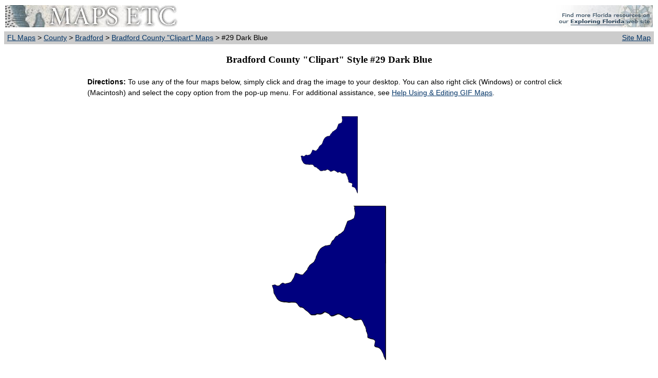

--- FILE ---
content_type: text/html; charset=utf-8
request_url: http://fcit.usf.edu/florida/maps/pages/8600/f8642/f8642-29.htm
body_size: 4818
content:
<!DOCTYPE HTML PUBLIC "-//W3C//DTD XHTML 4.0 Transitional//EN" "http://www.w3.org/TR/REC-html40/xhtml1-transitional.dtd"><html xmlns="http://www.w3.org/1999/xhtml"><head><title> Bradford County, "Clipart" Style Maps in 50 Colors</title><meta name="MSSmartTagsPreventParsing" content="true"> <meta http-equiv="Content-Type" content="text/html; charset=utf-8"/> <meta name="description" content="Clipart style map of Bradford County in choice of 50 colors."> <meta name="keywords" content="Bradford County, outline map, clip art map of Bradford County, GIF map"> <meta name="language" content="English (US)"> <meta name="author" content="Florida Center for Instructional Technology"> <meta name="copyright" content="Florida Center for Instructional Technology, 2008"> <meta name="document-class" content="Completed"> <meta name="document-classification" content="Education"> <meta name="document-rights" content="Copyrighted Work"> <meta name="document-type" content="document"> <meta http-equiv="Content-Language" content="EN-US"> <meta name="Revisit-After" content="21 Days"><link rel="stylesheet" type="text/css" href="../../../pages.css"/></head><body><table width="100%" border="0" bgcolor="#FFFFFF" cellpadding="2" cellspacing="0"> <tr><td><a href="../../../index.htm"><img src="../../../i/maps.jpg" width="336" height="43" border="0" alt="maps"/></a></td><td align="right"><a href="http://fcit.usf.edu/florida"><img src="../../../i/fl_rose.jpg" width="205" height="43" border="0" alt="Exploring Florida"/></a></td></tr><tr><td bgcolor="#CCCCCC" align="left">&nbsp;<a href="../../../index.htm">FL Maps</a> &gt; <a href="../../../galleries/County/index.htm">County</a> &gt; <a href="../../../galleries/County/Bradford/index.php">Bradford</a> &gt; <a href="f8642.htm">Bradford County "Clipart" Maps</a> &gt; #29 Dark Blue</td><td bgcolor="#CCCCCC" align="right" valign="top"><div align="right"><a href="../../../sitemap/sitemap.htm">Site Map</a>&nbsp;</div></td></tr></table><h3 align="center">Bradford County "Clipart" Style #29 Dark Blue</h3><table width="75%" border="0" cellspacing="2" cellpadding="2" align="center"><tr><td colspan="5"><b>Directions:</b> To use any of the four maps below, simply click and drag the image to your desktop. You can also right click (Windows) or control click (Macintosh) and select the copy option from the pop-up menu. For additional assistance, see <a href="../../../help/gif.htm">Help Using &amp; Editing GIF Maps</a>.<br/>&nbsp;</td></tr></table><div align="center"><img src="i/f8642-29t.gif" vspace="10"/><br/><img src="i/f8642-29s.gif" vspace="10"/><br/><img src="i/f8642-29m.gif" vspace="10"/><br/><img src="i/f8642-29l.gif" vspace="10"/></div><table width="75%" border="0" cellspacing="2" cellpadding="2" align="center"><tr><td colspan="3">Description: A collection of simplified outline maps of Bradford County in your choice of four sizes. These maps are in the GIF format and have very small file sizes so they will download quickly. Use them on your Web pages or in presentations. All of the clipart maps have a transparent background so you can place them on top of a light colored or patterned background without a white box showing around the map.<br/>Keywords: Bradford County Florida, county borders, clipart map, clip art map, outline map of Bradford County, GIF<br/>Source: Florida Center for Instructional Technology, <i>Exploring Florida Maps</i> (Tampa, FL: University of South Florida, 2008) <br/>Map Credit: Florida Center for Instructional Technology, University of South Florida. </td></tr><tr><td align="left" width="25%"><a href="../../../help/search.php">Search</a></td><td align="center" width="25%"><a href="../../../license/license.htm">License</a></td><td align="right" width="50%"><a href="../../../help/gif.htm">Help Using &amp; Editing GIF Maps</a></td></tr></table><br/><table width="100%" border="0" cellspacing="0" cellpadding="2"><tr><td bgcolor="#CCCCCC" align="left">&nbsp;<a href="../../../index.htm">FL Maps</a> &gt; <a href="../../../galleries/County/index.htm">County</a> &gt; <a href="../../../galleries/County/Bradford/index.php">Bradford</a> &gt; <a href="f8642.htm">Bradford County "Clipart" Maps</a> &gt; #29 Dark Blue</td><td bgcolor="#CCCCCC" align="right" valign="top"><div align="right"><a href="../../../sitemap/sitemap.htm">Site Map</a>&nbsp;</div></td></tr></table><div id="footer"><a href="http://etc.usf.edu/maps/">Maps ETC</a> is a part of the <a href="http://etc.usf.edu/">Educational Technology Clearinghouse</a><br />Produced by the <a href="http://fcit.usf.edu">Florida Center for Instructional Technology</a> &copy; 2008<br /><a href="http://www.coedu.usf.edu/">College of Education</a>, <a href="http://www.usf.edu/">University of South Florida</a></div><br/></body></html>